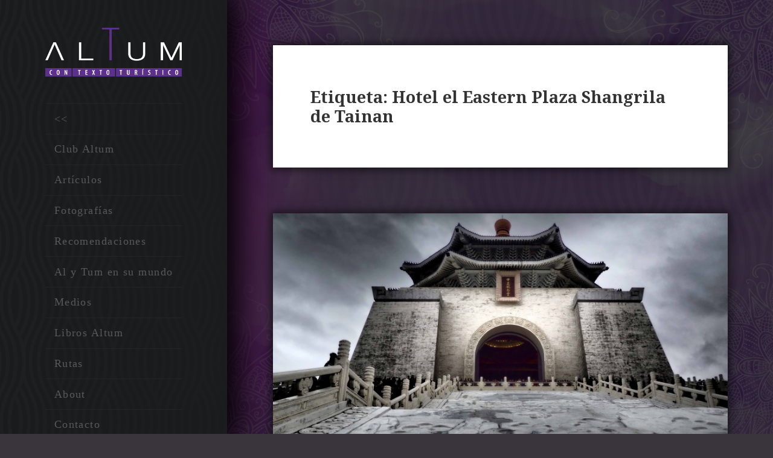

--- FILE ---
content_type: text/html; charset=UTF-8
request_url: https://www.altum.es/tag/hotel-el-eastern-plaza-shangrila-de-tainan/
body_size: 8614
content:
<!DOCTYPE html>
<html lang="es" prefix="og: http://ogp.me/ns#" class="no-js">
<head>
	<meta charset="UTF-8">
	<meta name="viewport" content="width=device-width">
	<link rel="profile" href="https://gmpg.org/xfn/11">
	<link rel="pingback" href="https://www.altum.es/xmlrpc.php">
	<!--[if lt IE 9]>
	<script src="https://www.altum.es/wp-content/themes/twentyfifteen/js/html5.js"></script>
	<![endif]-->
	<script>(function(html){html.className = html.className.replace(/\bno-js\b/,'js')})(document.documentElement);</script>
<title>Hotel el Eastern Plaza Shangrila de Tainan Archivos &ndash; Altum : Con Texto Turístico</title>
<meta name='robots' content='max-image-preview:large' />

<!-- This site is optimized with the Yoast SEO plugin v4.1 - https://yoast.com/wordpress/plugins/seo/ -->
<link rel="canonical" href="https://www.altum.es/tag/hotel-el-eastern-plaza-shangrila-de-tainan/" />
<meta property="og:locale" content="es_ES" />
<meta property="og:type" content="object" />
<meta property="og:title" content="Hotel el Eastern Plaza Shangrila de Tainan Archivos &ndash; Altum : Con Texto Turístico" />
<meta property="og:url" content="https://www.altum.es/tag/hotel-el-eastern-plaza-shangrila-de-tainan/" />
<meta property="og:site_name" content="Altum : Con Texto Turístico" />
<meta name="twitter:card" content="summary" />
<meta name="twitter:title" content="Hotel el Eastern Plaza Shangrila de Tainan Archivos &ndash; Altum : Con Texto Turístico" />
<!-- / Yoast SEO plugin. -->

<link rel='dns-prefetch' href='//fonts.googleapis.com' />
<link rel='dns-prefetch' href='//s.w.org' />
<link rel="alternate" type="application/rss+xml" title="Altum : Con Texto Turístico &raquo; Feed" href="https://www.altum.es/feed/" />
<link rel="alternate" type="application/rss+xml" title="Altum : Con Texto Turístico &raquo; Feed de los comentarios" href="https://www.altum.es/comments/feed/" />
<link rel="alternate" type="application/rss+xml" title="Altum : Con Texto Turístico &raquo; Etiqueta Hotel el Eastern Plaza Shangrila de Tainan del feed" href="https://www.altum.es/tag/hotel-el-eastern-plaza-shangrila-de-tainan/feed/" />
<script type="text/javascript">
window._wpemojiSettings = {"baseUrl":"https:\/\/s.w.org\/images\/core\/emoji\/13.1.0\/72x72\/","ext":".png","svgUrl":"https:\/\/s.w.org\/images\/core\/emoji\/13.1.0\/svg\/","svgExt":".svg","source":{"concatemoji":"https:\/\/www.altum.es\/wp-includes\/js\/wp-emoji-release.min.js?ver=5.9.12"}};
/*! This file is auto-generated */
!function(e,a,t){var n,r,o,i=a.createElement("canvas"),p=i.getContext&&i.getContext("2d");function s(e,t){var a=String.fromCharCode;p.clearRect(0,0,i.width,i.height),p.fillText(a.apply(this,e),0,0);e=i.toDataURL();return p.clearRect(0,0,i.width,i.height),p.fillText(a.apply(this,t),0,0),e===i.toDataURL()}function c(e){var t=a.createElement("script");t.src=e,t.defer=t.type="text/javascript",a.getElementsByTagName("head")[0].appendChild(t)}for(o=Array("flag","emoji"),t.supports={everything:!0,everythingExceptFlag:!0},r=0;r<o.length;r++)t.supports[o[r]]=function(e){if(!p||!p.fillText)return!1;switch(p.textBaseline="top",p.font="600 32px Arial",e){case"flag":return s([127987,65039,8205,9895,65039],[127987,65039,8203,9895,65039])?!1:!s([55356,56826,55356,56819],[55356,56826,8203,55356,56819])&&!s([55356,57332,56128,56423,56128,56418,56128,56421,56128,56430,56128,56423,56128,56447],[55356,57332,8203,56128,56423,8203,56128,56418,8203,56128,56421,8203,56128,56430,8203,56128,56423,8203,56128,56447]);case"emoji":return!s([10084,65039,8205,55357,56613],[10084,65039,8203,55357,56613])}return!1}(o[r]),t.supports.everything=t.supports.everything&&t.supports[o[r]],"flag"!==o[r]&&(t.supports.everythingExceptFlag=t.supports.everythingExceptFlag&&t.supports[o[r]]);t.supports.everythingExceptFlag=t.supports.everythingExceptFlag&&!t.supports.flag,t.DOMReady=!1,t.readyCallback=function(){t.DOMReady=!0},t.supports.everything||(n=function(){t.readyCallback()},a.addEventListener?(a.addEventListener("DOMContentLoaded",n,!1),e.addEventListener("load",n,!1)):(e.attachEvent("onload",n),a.attachEvent("onreadystatechange",function(){"complete"===a.readyState&&t.readyCallback()})),(n=t.source||{}).concatemoji?c(n.concatemoji):n.wpemoji&&n.twemoji&&(c(n.twemoji),c(n.wpemoji)))}(window,document,window._wpemojiSettings);
</script>
<style type="text/css">
img.wp-smiley,
img.emoji {
	display: inline !important;
	border: none !important;
	box-shadow: none !important;
	height: 1em !important;
	width: 1em !important;
	margin: 0 0.07em !important;
	vertical-align: -0.1em !important;
	background: none !important;
	padding: 0 !important;
}
</style>
	<link rel='stylesheet' id='wp-block-library-css'  href='https://www.altum.es/wp-includes/css/dist/block-library/style.min.css?ver=5.9.12' type='text/css' media='all' />
<style id='global-styles-inline-css' type='text/css'>
body{--wp--preset--color--black: #000000;--wp--preset--color--cyan-bluish-gray: #abb8c3;--wp--preset--color--white: #ffffff;--wp--preset--color--pale-pink: #f78da7;--wp--preset--color--vivid-red: #cf2e2e;--wp--preset--color--luminous-vivid-orange: #ff6900;--wp--preset--color--luminous-vivid-amber: #fcb900;--wp--preset--color--light-green-cyan: #7bdcb5;--wp--preset--color--vivid-green-cyan: #00d084;--wp--preset--color--pale-cyan-blue: #8ed1fc;--wp--preset--color--vivid-cyan-blue: #0693e3;--wp--preset--color--vivid-purple: #9b51e0;--wp--preset--gradient--vivid-cyan-blue-to-vivid-purple: linear-gradient(135deg,rgba(6,147,227,1) 0%,rgb(155,81,224) 100%);--wp--preset--gradient--light-green-cyan-to-vivid-green-cyan: linear-gradient(135deg,rgb(122,220,180) 0%,rgb(0,208,130) 100%);--wp--preset--gradient--luminous-vivid-amber-to-luminous-vivid-orange: linear-gradient(135deg,rgba(252,185,0,1) 0%,rgba(255,105,0,1) 100%);--wp--preset--gradient--luminous-vivid-orange-to-vivid-red: linear-gradient(135deg,rgba(255,105,0,1) 0%,rgb(207,46,46) 100%);--wp--preset--gradient--very-light-gray-to-cyan-bluish-gray: linear-gradient(135deg,rgb(238,238,238) 0%,rgb(169,184,195) 100%);--wp--preset--gradient--cool-to-warm-spectrum: linear-gradient(135deg,rgb(74,234,220) 0%,rgb(151,120,209) 20%,rgb(207,42,186) 40%,rgb(238,44,130) 60%,rgb(251,105,98) 80%,rgb(254,248,76) 100%);--wp--preset--gradient--blush-light-purple: linear-gradient(135deg,rgb(255,206,236) 0%,rgb(152,150,240) 100%);--wp--preset--gradient--blush-bordeaux: linear-gradient(135deg,rgb(254,205,165) 0%,rgb(254,45,45) 50%,rgb(107,0,62) 100%);--wp--preset--gradient--luminous-dusk: linear-gradient(135deg,rgb(255,203,112) 0%,rgb(199,81,192) 50%,rgb(65,88,208) 100%);--wp--preset--gradient--pale-ocean: linear-gradient(135deg,rgb(255,245,203) 0%,rgb(182,227,212) 50%,rgb(51,167,181) 100%);--wp--preset--gradient--electric-grass: linear-gradient(135deg,rgb(202,248,128) 0%,rgb(113,206,126) 100%);--wp--preset--gradient--midnight: linear-gradient(135deg,rgb(2,3,129) 0%,rgb(40,116,252) 100%);--wp--preset--duotone--dark-grayscale: url('#wp-duotone-dark-grayscale');--wp--preset--duotone--grayscale: url('#wp-duotone-grayscale');--wp--preset--duotone--purple-yellow: url('#wp-duotone-purple-yellow');--wp--preset--duotone--blue-red: url('#wp-duotone-blue-red');--wp--preset--duotone--midnight: url('#wp-duotone-midnight');--wp--preset--duotone--magenta-yellow: url('#wp-duotone-magenta-yellow');--wp--preset--duotone--purple-green: url('#wp-duotone-purple-green');--wp--preset--duotone--blue-orange: url('#wp-duotone-blue-orange');--wp--preset--font-size--small: 13px;--wp--preset--font-size--medium: 20px;--wp--preset--font-size--large: 36px;--wp--preset--font-size--x-large: 42px;}.has-black-color{color: var(--wp--preset--color--black) !important;}.has-cyan-bluish-gray-color{color: var(--wp--preset--color--cyan-bluish-gray) !important;}.has-white-color{color: var(--wp--preset--color--white) !important;}.has-pale-pink-color{color: var(--wp--preset--color--pale-pink) !important;}.has-vivid-red-color{color: var(--wp--preset--color--vivid-red) !important;}.has-luminous-vivid-orange-color{color: var(--wp--preset--color--luminous-vivid-orange) !important;}.has-luminous-vivid-amber-color{color: var(--wp--preset--color--luminous-vivid-amber) !important;}.has-light-green-cyan-color{color: var(--wp--preset--color--light-green-cyan) !important;}.has-vivid-green-cyan-color{color: var(--wp--preset--color--vivid-green-cyan) !important;}.has-pale-cyan-blue-color{color: var(--wp--preset--color--pale-cyan-blue) !important;}.has-vivid-cyan-blue-color{color: var(--wp--preset--color--vivid-cyan-blue) !important;}.has-vivid-purple-color{color: var(--wp--preset--color--vivid-purple) !important;}.has-black-background-color{background-color: var(--wp--preset--color--black) !important;}.has-cyan-bluish-gray-background-color{background-color: var(--wp--preset--color--cyan-bluish-gray) !important;}.has-white-background-color{background-color: var(--wp--preset--color--white) !important;}.has-pale-pink-background-color{background-color: var(--wp--preset--color--pale-pink) !important;}.has-vivid-red-background-color{background-color: var(--wp--preset--color--vivid-red) !important;}.has-luminous-vivid-orange-background-color{background-color: var(--wp--preset--color--luminous-vivid-orange) !important;}.has-luminous-vivid-amber-background-color{background-color: var(--wp--preset--color--luminous-vivid-amber) !important;}.has-light-green-cyan-background-color{background-color: var(--wp--preset--color--light-green-cyan) !important;}.has-vivid-green-cyan-background-color{background-color: var(--wp--preset--color--vivid-green-cyan) !important;}.has-pale-cyan-blue-background-color{background-color: var(--wp--preset--color--pale-cyan-blue) !important;}.has-vivid-cyan-blue-background-color{background-color: var(--wp--preset--color--vivid-cyan-blue) !important;}.has-vivid-purple-background-color{background-color: var(--wp--preset--color--vivid-purple) !important;}.has-black-border-color{border-color: var(--wp--preset--color--black) !important;}.has-cyan-bluish-gray-border-color{border-color: var(--wp--preset--color--cyan-bluish-gray) !important;}.has-white-border-color{border-color: var(--wp--preset--color--white) !important;}.has-pale-pink-border-color{border-color: var(--wp--preset--color--pale-pink) !important;}.has-vivid-red-border-color{border-color: var(--wp--preset--color--vivid-red) !important;}.has-luminous-vivid-orange-border-color{border-color: var(--wp--preset--color--luminous-vivid-orange) !important;}.has-luminous-vivid-amber-border-color{border-color: var(--wp--preset--color--luminous-vivid-amber) !important;}.has-light-green-cyan-border-color{border-color: var(--wp--preset--color--light-green-cyan) !important;}.has-vivid-green-cyan-border-color{border-color: var(--wp--preset--color--vivid-green-cyan) !important;}.has-pale-cyan-blue-border-color{border-color: var(--wp--preset--color--pale-cyan-blue) !important;}.has-vivid-cyan-blue-border-color{border-color: var(--wp--preset--color--vivid-cyan-blue) !important;}.has-vivid-purple-border-color{border-color: var(--wp--preset--color--vivid-purple) !important;}.has-vivid-cyan-blue-to-vivid-purple-gradient-background{background: var(--wp--preset--gradient--vivid-cyan-blue-to-vivid-purple) !important;}.has-light-green-cyan-to-vivid-green-cyan-gradient-background{background: var(--wp--preset--gradient--light-green-cyan-to-vivid-green-cyan) !important;}.has-luminous-vivid-amber-to-luminous-vivid-orange-gradient-background{background: var(--wp--preset--gradient--luminous-vivid-amber-to-luminous-vivid-orange) !important;}.has-luminous-vivid-orange-to-vivid-red-gradient-background{background: var(--wp--preset--gradient--luminous-vivid-orange-to-vivid-red) !important;}.has-very-light-gray-to-cyan-bluish-gray-gradient-background{background: var(--wp--preset--gradient--very-light-gray-to-cyan-bluish-gray) !important;}.has-cool-to-warm-spectrum-gradient-background{background: var(--wp--preset--gradient--cool-to-warm-spectrum) !important;}.has-blush-light-purple-gradient-background{background: var(--wp--preset--gradient--blush-light-purple) !important;}.has-blush-bordeaux-gradient-background{background: var(--wp--preset--gradient--blush-bordeaux) !important;}.has-luminous-dusk-gradient-background{background: var(--wp--preset--gradient--luminous-dusk) !important;}.has-pale-ocean-gradient-background{background: var(--wp--preset--gradient--pale-ocean) !important;}.has-electric-grass-gradient-background{background: var(--wp--preset--gradient--electric-grass) !important;}.has-midnight-gradient-background{background: var(--wp--preset--gradient--midnight) !important;}.has-small-font-size{font-size: var(--wp--preset--font-size--small) !important;}.has-medium-font-size{font-size: var(--wp--preset--font-size--medium) !important;}.has-large-font-size{font-size: var(--wp--preset--font-size--large) !important;}.has-x-large-font-size{font-size: var(--wp--preset--font-size--x-large) !important;}
</style>
<link rel='stylesheet' id='foobox-free-min-css'  href='https://www.altum.es/wp-content/plugins/foobox-image-lightbox/free/css/foobox.free.min.css?ver=1.1.11' type='text/css' media='all' />
<link rel='stylesheet' id='taxonomy-image-plugin-public-css'  href='https://www.altum.es/wp-content/plugins/taxonomy-images/css/style.css?ver=0.9.6' type='text/css' media='screen' />
<link rel='stylesheet' id='twentyfifteen-fonts-css'  href='https://fonts.googleapis.com/css?family=Noto+Sans%3A400italic%2C700italic%2C400%2C700%7CNoto+Serif%3A400italic%2C700italic%2C400%2C700%7CInconsolata%3A400%2C700&#038;subset=latin%2Clatin-ext' type='text/css' media='all' />
<link rel='stylesheet' id='genericons-css'  href='https://www.altum.es/wp-content/themes/twentyfifteen/genericons/genericons.css?ver=3.2' type='text/css' media='all' />
<link rel='stylesheet' id='twentyfifteen-style-css'  href='https://www.altum.es/wp-content/themes/twentyfifteen-altum/style.css?ver=5.9.12' type='text/css' media='all' />
<!--[if lt IE 9]>
<link rel='stylesheet' id='twentyfifteen-ie-css'  href='https://www.altum.es/wp-content/themes/twentyfifteen/css/ie.css?ver=20141010' type='text/css' media='all' />
<![endif]-->
<!--[if lt IE 8]>
<link rel='stylesheet' id='twentyfifteen-ie7-css'  href='https://www.altum.es/wp-content/themes/twentyfifteen/css/ie7.css?ver=20141010' type='text/css' media='all' />
<![endif]-->
<!-- This site uses the Google Analytics by MonsterInsights plugin v6.1.6 - Using Analytics tracking - https://www.monsterinsights.com/ -->
<script type="text/javascript" data-cfasync="false">
	// Function to detect opted out users
	function __gaTrackerIsOptedOut() {
		return document.cookie.indexOf(disableStr + '=true') > -1;
	}

	// Disable tracking if the opt-out cookie exists.
	var disableStr = 'ga-disable-UA-93232592-1';
	if ( __gaTrackerIsOptedOut() ) {
		window[disableStr] = true;
	}

	// Opt-out function
	function __gaTrackerOptout() {
	  document.cookie = disableStr + '=true; expires=Thu, 31 Dec 2099 23:59:59 UTC; path=/';
	  window[disableStr] = true;
	}

	(function(i,s,o,g,r,a,m){i['GoogleAnalyticsObject']=r;i[r]=i[r]||function(){
		(i[r].q=i[r].q||[]).push(arguments)},i[r].l=1*new Date();a=s.createElement(o),
		m=s.getElementsByTagName(o)[0];a.async=1;a.src=g;m.parentNode.insertBefore(a,m)
	})(window,document,'script','//www.google-analytics.com/analytics.js','__gaTracker');

	__gaTracker('create', 'UA-93232592-1', 'auto');
	__gaTracker('set', 'forceSSL', true);
	__gaTracker('require', 'displayfeatures');
	__gaTracker('require', 'linkid', 'linkid.js');
	__gaTracker('send','pageview');
</script>
<!-- / Google Analytics by MonsterInsights -->
<script type='text/javascript' id='monsterinsights-lite-frontend-script-js-extra'>
/* <![CDATA[ */
var monsterinsights_frontend = {"js_events_tracking":"true","is_debug_mode":"false","download_extensions":"doc,exe,js,pdf,ppt,tgz,zip,xls","inbound_paths":"","home_url":"https:\/\/www.altum.es","track_download_as":"event","internal_label":"int","hash_tracking":"false"};
/* ]]> */
</script>
<script type='text/javascript' src='https://www.altum.es/wp-content/plugins/google-analytics-for-wordpress/assets/js/frontend.min.js?ver=6.1.6' id='monsterinsights-lite-frontend-script-js'></script>
<script type='text/javascript' src='https://www.altum.es/wp-includes/js/jquery/jquery.min.js?ver=3.6.0' id='jquery-core-js'></script>
<script type='text/javascript' src='https://www.altum.es/wp-includes/js/jquery/jquery-migrate.min.js?ver=3.3.2' id='jquery-migrate-js'></script>
<script type='text/javascript' src='https://www.altum.es/wp-content/plugins/foobox-image-lightbox/free/js/foobox.free.min.js?ver=1.1.11' id='foobox-free-min-js'></script>
<link rel="https://api.w.org/" href="https://www.altum.es/wp-json/" /><link rel="alternate" type="application/json" href="https://www.altum.es/wp-json/wp/v2/tags/1432" /><link rel="EditURI" type="application/rsd+xml" title="RSD" href="https://www.altum.es/xmlrpc.php?rsd" />
<link rel="wlwmanifest" type="application/wlwmanifest+xml" href="https://www.altum.es/wp-includes/wlwmanifest.xml" /> 
<meta name="generator" content="WordPress 5.9.12" />
</head>

<body data-rsssl=1 class="archive tag tag-hotel-el-eastern-plaza-shangrila-de-tainan tag-1432">
<div id="page" class="hfeed site">
	<a class="skip-link screen-reader-text" href="#content">Ir al contenido</a>
	
	<div id="sidebar" class="sidebar">

		<header id="masthead" class="site-header" role="banner">
			<div class="site-branding">
								<a href="https://www.altum.es/" rel="home"><div class="logo"></div></a>		
										
				<button class="secondary-toggle">Menú y widgets</button>
			</div><!-- .site-branding -->
		</header><!-- .site-header -->

			<div id="secondary" class="secondary">

					<nav id="site-navigation" class="main-navigation" role="navigation">
				<div class="menu-menu-altum-container"><ul id="menu-menu-altum" class="nav-menu"><li id="menu-item-2097" class="menu-item menu-item-type-custom menu-item-object-custom menu-item-2097"><a href="/"><<</a></li>
<li id="menu-item-3402" class="menu-item menu-item-type-post_type menu-item-object-page current_page_parent menu-item-3402"><a href="https://www.altum.es/blog-club-altum/">Club Altum</a></li>
<li id="menu-item-3408" class="menu-item menu-item-type-post_type menu-item-object-articulo menu-item-has-children menu-item-3408"><a href="https://www.altum.es/articulo/ultimos-articulos/">Artículos</a>
<ul class="sub-menu">
	<li id="menu-item-3952" class="menu-item menu-item-type-taxonomy menu-item-object-continente menu-item-3952"><a href="https://www.altum.es/continente/africa/">África<div class="menu-item-description">Artículos de países africanos.</div></a></li>
	<li id="menu-item-3949" class="menu-item menu-item-type-taxonomy menu-item-object-continente menu-item-3949"><a href="https://www.altum.es/continente/america/">América<div class="menu-item-description">Artículos de países americanos.</div></a></li>
	<li id="menu-item-3951" class="menu-item menu-item-type-taxonomy menu-item-object-continente menu-item-3951"><a href="https://www.altum.es/continente/asia/">Asia<div class="menu-item-description">Artículos de países asiáticos.</div></a></li>
	<li id="menu-item-3950" class="menu-item menu-item-type-taxonomy menu-item-object-continente menu-item-3950"><a href="https://www.altum.es/continente/europa/">Europa<div class="menu-item-description">Artículos de países europeos.</div></a></li>
</ul>
</li>
<li id="menu-item-3931" class="menu-item menu-item-type-post_type menu-item-object-fotografias menu-item-has-children menu-item-3931"><a href="https://www.altum.es/fotografias/todas-las-fotografias/">Fotografías</a>
<ul class="sub-menu">
	<li id="menu-item-3936" class="menu-item menu-item-type-post_type menu-item-object-fotografias menu-item-3936"><a href="https://www.altum.es/fotografias/todas-las-fotografias/fotografias/">Anfitriones</a></li>
	<li id="menu-item-3933" class="menu-item menu-item-type-post_type menu-item-object-fotografias menu-item-3933"><a href="https://www.altum.es/fotografias/todas-las-fotografias/cimientos/">Cimientos</a></li>
	<li id="menu-item-3934" class="menu-item menu-item-type-post_type menu-item-object-fotografias menu-item-3934"><a href="https://www.altum.es/fotografias/todas-las-fotografias/bazares/">Bazares</a></li>
	<li id="menu-item-3932" class="menu-item menu-item-type-post_type menu-item-object-fotografias menu-item-3932"><a href="https://www.altum.es/fotografias/todas-las-fotografias/liturgias/">Liturgias</a></li>
	<li id="menu-item-3935" class="menu-item menu-item-type-post_type menu-item-object-fotografias menu-item-3935"><a href="https://www.altum.es/fotografias/todas-las-fotografias/entornos/">Entornos</a></li>
</ul>
</li>
<li id="menu-item-3624" class="menu-item menu-item-type-post_type menu-item-object-recomendaciones menu-item-has-children menu-item-3624"><a href="https://www.altum.es/recomendaciones/ultimas-recomendaciones/">Recomendaciones</a>
<ul class="sub-menu">
	<li id="menu-item-3957" class="menu-item menu-item-type-taxonomy menu-item-object-recomendado menu-item-3957"><a href="https://www.altum.es/recomendado/destino/">Destinos<div class="menu-item-description">Recomendaciones de Destinos Turísticos</div></a></li>
	<li id="menu-item-3954" class="menu-item menu-item-type-taxonomy menu-item-object-recomendado menu-item-3954"><a href="https://www.altum.es/recomendado/hotel/">Hoteles<div class="menu-item-description">Recomendaciones de Hoteles o Resorts.</div></a></li>
	<li id="menu-item-3956" class="menu-item menu-item-type-taxonomy menu-item-object-recomendado menu-item-3956"><a href="https://www.altum.es/recomendado/restaurante/">Restaurantes<div class="menu-item-description">Recomendaciones de Restaurantes</div></a></li>
	<li id="menu-item-3955" class="menu-item menu-item-type-taxonomy menu-item-object-recomendado menu-item-3955"><a href="https://www.altum.es/recomendado/exposicion-museo/">Exposiciones y  Museos<div class="menu-item-description">Recomendaciones de Exposiciones o Museos.</div></a></li>
	<li id="menu-item-5274" class="menu-item menu-item-type-taxonomy menu-item-object-recomendado menu-item-5274"><a href="https://www.altum.es/recomendado/libros/">Libros<div class="menu-item-description">Recomendaciones de Libros</div></a></li>
</ul>
</li>
<li id="menu-item-3953" class="menu-item menu-item-type-post_type_archive menu-item-object-al-y-tum menu-item-3953"><a href="https://www.altum.es/al-y-tum/">Al y Tum en su mundo</a></li>
<li id="menu-item-3682" class="menu-item menu-item-type-post_type menu-item-object-page menu-item-has-children menu-item-3682"><a href="https://www.altum.es/medios/">Medios</a>
<ul class="sub-menu">
	<li id="menu-item-3745" class="menu-item menu-item-type-post_type menu-item-object-page menu-item-3745"><a href="https://www.altum.es/medios/avianca/">Avianca en revista</a></li>
	<li id="menu-item-3746" class="menu-item menu-item-type-post_type menu-item-object-page menu-item-3746"><a href="https://www.altum.es/medios/baralabia-magazine/">Baralabia Magazine</a></li>
	<li id="menu-item-3747" class="menu-item menu-item-type-post_type menu-item-object-page menu-item-3747"><a href="https://www.altum.es/medios/barman/">Barman</a></li>
	<li id="menu-item-3749" class="menu-item menu-item-type-post_type menu-item-object-page menu-item-3749"><a href="https://www.altum.es/medios/destinos/">Destinos El Periódico</a></li>
	<li id="menu-item-3750" class="menu-item menu-item-type-post_type menu-item-object-page menu-item-3750"><a href="https://www.altum.es/medios/dinero-estilo/">Dinero &#038; Estilo</a></li>
	<li id="menu-item-4722" class="menu-item menu-item-type-post_type menu-item-object-page menu-item-4722"><a href="https://www.altum.es/medios/gestiona-radio/">Gestiona Radio</a></li>
	<li id="menu-item-3751" class="menu-item menu-item-type-post_type menu-item-object-page menu-item-3751"><a href="https://www.altum.es/medios/ochenta-dias/">Revista Ochenta Días</a></li>
	<li id="menu-item-4572" class="menu-item menu-item-type-post_type menu-item-object-page menu-item-4572"><a href="https://www.altum.es/medios/top-viajes/">Top Viajes</a></li>
	<li id="menu-item-3752" class="menu-item menu-item-type-post_type menu-item-object-page menu-item-3752"><a href="https://www.altum.es/medios/viajandocon-com/">Viajandocon.com</a></li>
	<li id="menu-item-3753" class="menu-item menu-item-type-post_type menu-item-object-page menu-item-3753"><a href="https://www.altum.es/medios/viajeros/">Viajeros</a></li>
	<li id="menu-item-3754" class="menu-item menu-item-type-post_type menu-item-object-page menu-item-3754"><a href="https://www.altum.es/medios/viaje-y-turismo-v-t/">Viajes &#038; Turismo</a></li>
	<li id="menu-item-3755" class="menu-item menu-item-type-post_type menu-item-object-page menu-item-3755"><a href="https://www.altum.es/medios/zoom-news/">Zoom News</a></li>
</ul>
</li>
<li id="menu-item-3857" class="menu-item menu-item-type-post_type menu-item-object-page menu-item-3857"><a href="https://www.altum.es/libros-altum/">Libros Altum</a></li>
<li id="menu-item-3884" class="menu-item menu-item-type-post_type menu-item-object-ruta menu-item-3884"><a href="https://www.altum.es/ruta/jeupincho-una-sugerente-ruta-pintxos-madrid/todas-las-rutas/">Rutas</a></li>
<li id="menu-item-3681" class="menu-item menu-item-type-post_type menu-item-object-page menu-item-3681"><a href="https://www.altum.es/about/">About</a></li>
<li id="menu-item-4116" class="menu-item menu-item-type-post_type menu-item-object-page menu-item-4116"><a href="https://www.altum.es/contacto/">Contacto</a></li>
</ul></div>			</nav><!-- .main-navigation -->
		
		
					<div id="widget-area" class="widget-area" role="complementary">
				<aside id="search-2" class="widget widget_search"><form role="search" method="get" class="search-form" action="https://www.altum.es/">
				<label>
					<span class="screen-reader-text">Buscar:</span>
					<input type="search" class="search-field" placeholder="Buscar &hellip;" value="" name="s" />
				</label>
				<input type="submit" class="search-submit screen-reader-text" value="Buscar" />
			</form></aside><aside id="text-4" class="widget widget_text">			<div class="textwidget"><div class="widget-social">
  <table>
    <tbody>
      <tr>
        <td><a target="_blank" class="social-link" href="https://www.facebook.com/ClubAltum" rel="noopener"><img src="https://www.altum.es/wp-content/uploads/2017/04/Facebook_icon.png" alt="">/ClubAltum</a></td>        
      </tr>
      <tr>
        <td><a target="_blank" class="social-link" href="https://twitter.com/clubaltum" rel="noopener"><img src="https://www.altum.es/wp-content/uploads/2017/04/Twitter_icon.png" alt="">@ClubAltum</a></td>       
      </tr>
    </tbody>
  </table>
</div></div>
		</aside>			</div><!-- .widget-area -->
		
	</div><!-- .secondary -->

	</div><!-- .sidebar -->

	<div id="content" class="site-content">
	
	<section id="primary" class="content-area">
		<main id="main" class="site-main" role="main">

		
			<header class="page-header">
				<h1 class="page-title">Etiqueta: <span>Hotel el Eastern Plaza Shangrila de Tainan</span></h1>			</header><!-- .page-header -->

			
<article id="post-7403" class="post-7403 post type-post status-publish format-standard has-post-thumbnail hentry category-club-altum tag-1149 tag-aguas-termales tag-ano-del-perro tag-ano-nuevo-chino tag-arte tag-arte-urbano tag-asia tag-beitou tag-chiayi tag-chihpen tag-cijin tag-civilizaciones-antiguas tag-colonial tag-compras tag-densidad-demografica tag-destinos tag-destival-de-las-linternas tag-dinastia-qing tag-festivales tag-formosa tag-gastronomia tag-hotel-el-eastern-plaza-shangrila-de-tainan tag-hotel-grand-mayfull-de-taipei tag-iphone tag-jetcost tag-kaohsiung tag-lonely-planet tag-mercadillos tag-montanas tag-monumento-conmemorativo-a-chiang-kai-chek tag-museo-del-palacio-nacional tag-naturaleza tag-portugal tag-ruisui tag-ruta-xiao-gangshan tag-sala-de-conciertos-nacional-de-taiwan tag-stinky-tofu tag-ta tag-tai-chi tag-taipei tag-taiwan tag-teatro-nacional-de-taiwan tag-termalismo tag-tifones tag-turismo-de-salud tag-vanguardia">
	
	<a class="post-thumbnail" href="https://www.altum.es/taiwan-la-nacion-mas-joven-asia/" aria-hidden="true">
		<img width="825" height="510" src="https://www.altum.es/wp-content/uploads/2018/03/PORTADA-6-825x510.jpg" class="attachment-post-thumbnail size-post-thumbnail wp-post-image" alt="Taiwan: la nación más joven de Asia" />	</a>

	
	<header class="entry-header">
		<h2 class="entry-title"><a href="https://www.altum.es/taiwan-la-nacion-mas-joven-asia/" rel="bookmark">Taiwan: la nación más joven de Asia</a></h2>	</header><!-- .entry-header -->

	<div class="entry-content">
		<p>La antigua Formosa, hoy Taiwan, se encuentra ubicada en la parte occidental del “borde de fuego del Pacífico y a un paso de la China continental.  Apenas reconocida por un par de docenas de países es la nación más joven de Asia.</p>
<a class="more-link" href="https://www.altum.es/taiwan-la-nacion-mas-joven-asia/">Continua leyendo</a>	</div><!-- .entry-content -->

	
	<footer class="entry-footer">
		<span class="posted-on"><span class="screen-reader-text">Publicado el </span><a href="https://www.altum.es/taiwan-la-nacion-mas-joven-asia/" rel="bookmark"><time class="entry-date published updated" datetime="2018-03-24T11:11:05+00:00">24 marzo, 2018</time></a></span><span class="byline"><span class="author vcard"><span class="screen-reader-text">Autor </span><a class="url fn n" href="https://www.altum.es/author/hrinhran/">Hernando Reyes Isaza</a></span></span><span class="cat-links"><span class="screen-reader-text">Categorías </span><a href="https://www.altum.es/blog/club-altum/" rel="category tag">Club Altum</a></span><span class="tags-links"><span class="screen-reader-text">Etiquetas </span><a href="https://www.altum.es/tag/2018/" rel="tag">2018</a>, <a href="https://www.altum.es/tag/aguas-termales/" rel="tag">Aguas termales</a>, <a href="https://www.altum.es/tag/ano-del-perro/" rel="tag">Año del Perro</a>, <a href="https://www.altum.es/tag/ano-nuevo-chino/" rel="tag">Año Nuevo Chino</a>, <a href="https://www.altum.es/tag/arte/" rel="tag">Arte</a>, <a href="https://www.altum.es/tag/arte-urbano/" rel="tag">Arte Urbano</a>, <a href="https://www.altum.es/tag/asia/" rel="tag">Asia</a>, <a href="https://www.altum.es/tag/beitou/" rel="tag">Beitou</a>, <a href="https://www.altum.es/tag/chiayi/" rel="tag">Chiayi</a>, <a href="https://www.altum.es/tag/chihpen/" rel="tag">Chihpen</a>, <a href="https://www.altum.es/tag/cijin/" rel="tag">Cijin</a>, <a href="https://www.altum.es/tag/civilizaciones-antiguas/" rel="tag">Civilizaciones Antiguas</a>, <a href="https://www.altum.es/tag/colonial/" rel="tag">Colonial</a>, <a href="https://www.altum.es/tag/compras/" rel="tag">Compras</a>, <a href="https://www.altum.es/tag/densidad-demografica/" rel="tag">Densidad Demográfica</a>, <a href="https://www.altum.es/tag/destinos/" rel="tag">Destinos</a>, <a href="https://www.altum.es/tag/destival-de-las-linternas/" rel="tag">Destival de las linternas</a>, <a href="https://www.altum.es/tag/dinastia-qing/" rel="tag">Dinastía Qing</a>, <a href="https://www.altum.es/tag/festivales/" rel="tag">Festivales</a>, <a href="https://www.altum.es/tag/formosa/" rel="tag">Formosa</a>, <a href="https://www.altum.es/tag/gastronomia/" rel="tag">Gastronomía</a>, <a href="https://www.altum.es/tag/hotel-el-eastern-plaza-shangrila-de-tainan/" rel="tag">Hotel el Eastern Plaza Shangrila de Tainan</a>, <a href="https://www.altum.es/tag/hotel-grand-mayfull-de-taipei/" rel="tag">Hotel Grand Mayfull de Taipei</a>, <a href="https://www.altum.es/tag/iphone/" rel="tag">Iphone</a>, <a href="https://www.altum.es/tag/jetcost/" rel="tag">Jetcost</a>, <a href="https://www.altum.es/tag/kaohsiung/" rel="tag">Kaohsiung</a>, <a href="https://www.altum.es/tag/lonely-planet/" rel="tag">Lonely Planet</a>, <a href="https://www.altum.es/tag/mercadillos/" rel="tag">Mercadillos</a>, <a href="https://www.altum.es/tag/montanas/" rel="tag">Montañas</a>, <a href="https://www.altum.es/tag/monumento-conmemorativo-a-chiang-kai-chek/" rel="tag">Monumento Conmemorativo a Chiang Kai-chek</a>, <a href="https://www.altum.es/tag/museo-del-palacio-nacional/" rel="tag">Museo del Palacio Nacional</a>, <a href="https://www.altum.es/tag/naturaleza/" rel="tag">Naturaleza</a>, <a href="https://www.altum.es/tag/portugal/" rel="tag">Portugal</a>, <a href="https://www.altum.es/tag/ruisui/" rel="tag">Ruisui</a>, <a href="https://www.altum.es/tag/ruta-xiao-gangshan/" rel="tag">Ruta Xiao Gangshan</a>, <a href="https://www.altum.es/tag/sala-de-conciertos-nacional-de-taiwan/" rel="tag">Sala de Conciertos Nacional de taiwan</a>, <a href="https://www.altum.es/tag/stinky-tofu/" rel="tag">Stinky Tofu</a>, <a href="https://www.altum.es/tag/ta/" rel="tag">Ta</a>, <a href="https://www.altum.es/tag/tai-chi/" rel="tag">Tai Chi</a>, <a href="https://www.altum.es/tag/taipei/" rel="tag">Taipei</a>, <a href="https://www.altum.es/tag/taiwan/" rel="tag">Taiwan</a>, <a href="https://www.altum.es/tag/teatro-nacional-de-taiwan/" rel="tag">Teatro Nacional de Taiwan</a>, <a href="https://www.altum.es/tag/termalismo/" rel="tag">Termalismo</a>, <a href="https://www.altum.es/tag/tifones/" rel="tag">Tifones</a>, <a href="https://www.altum.es/tag/turismo-de-salud/" rel="tag">Turismo de salud</a>, <a href="https://www.altum.es/tag/vanguardia/" rel="tag">Vanguardia</a></span><span class="comments-link"><a href="https://www.altum.es/taiwan-la-nacion-mas-joven-asia/#respond">Deja un comentario<span class="screen-reader-text"> en Taiwan: la nación más joven de Asia</span></a></span>			</footer><!-- .entry-footer -->

</article><!-- #post-## -->

		</main><!-- .site-main -->
	</section><!-- .content-area -->


	</div><!-- .site-content -->

	<footer id="colophon" class="site-footer" role="contentinfo">
		<div class="site-info" style="display:none;">
						<a href="https://wordpress.org/">Creado con WordPress</a>
		</div><!-- .site-info -->
	</footer><!-- .site-footer -->

</div><!-- .site -->

<script type='text/javascript' src='https://www.altum.es/wp-content/themes/twentyfifteen/js/skip-link-focus-fix.js?ver=20141010' id='twentyfifteen-skip-link-focus-fix-js'></script>
<script type='text/javascript' id='twentyfifteen-altum-script-js-extra'>
/* <![CDATA[ */
var screenReaderText = {"expand":"<span class=\"screen-reader-text\">expande el men\u00fa inferior<\/span>","collapse":"<span class=\"screen-reader-text\">plegar men\u00fa inferior<\/span>"};
/* ]]> */
</script>
<script type='text/javascript' src='https://www.altum.es/wp-content/themes/twentyfifteen-altum/js/functions_altum.js?ver=20150330' id='twentyfifteen-altum-script-js'></script>
<script type="text/javascript">/* Run FooBox FREE (v1.1.11) */
(function( FOOBOX, $, undefined ) {
  FOOBOX.o = {wordpress: { enabled: true },
		showCount:false,
		excludes:'.fbx-link,.nofoobox,.nolightbox,a[href*="pinterest.com/pin/create/button/"]',
		affiliate : { enabled: false },
		error: "Could not load the item"};
  FOOBOX.init = function() {
    $(".fbx-link").removeClass("fbx-link");
    $(".foogallery-container.foogallery-lightbox-foobox, .foogallery-container.foogallery-lightbox-foobox-free, .gallery, .wp-caption, a:has(img[class*=wp-image-]), .post a:has(img[class*=wp-image-]), .foobox").foobox(FOOBOX.o);
  };
}( window.FOOBOX = window.FOOBOX || {}, FooBox.$ ));

FooBox.ready(function() {

  jQuery("body").append("<span style=\"font-family:'foobox'; color:transparent; position:absolute; top:-1000em;\">f</span>");
  FOOBOX.init();

});
</script>
</body>
</html>
